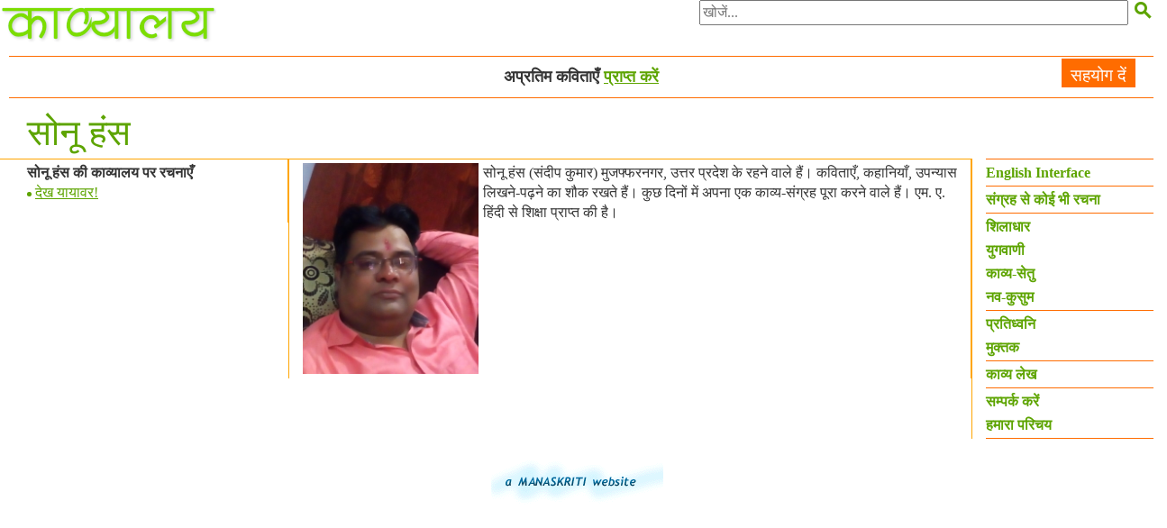

--- FILE ---
content_type: text/html; charset=UTF-8
request_url: https://www.kaavyaalaya.org/index.php/p/sonu-hans
body_size: 2944
content:
<!doctype html>
<html lang="en">
<head>
    <meta charset="UTF-8">
            <meta name="viewport" content="width=device-width, initial-scale=1">
        <link rel="manifest" href="https://www.kaavyaalaya.org/manifest.json">
        <meta property="og:url" content="https://www.kaavyaalaya.org/index.php/p/sonu-hans" />
        <meta property="og:title" content="			सोनू हंस Sonu Hans | 
	काव्यालय| Kaavyaalaya: House of Hindi Poetry" />
        					<meta property="og:image" content="https://kaavyaalaya.org/images/ppl-pics/sonu-hans.jpg"/>
	        <link media="all" type="text/css" rel="stylesheet" href="https://www.kaavyaalaya.org/css/bootstrap.min.css">
        <link media="all" type="text/css" rel="stylesheet" href="https://www.kaavyaalaya.org/css/k-person-hi.css">
        <link href="https://fonts.googleapis.com/icon?family=Material+Icons" rel="stylesheet">
        <title>			सोनू हंस Sonu Hans | 
	काव्यालय| Kaavyaalaya: House of Hindi Poetry</title>
        <meta property="fb:app_id" content="212481392522090" />
        <style type="text/css">
          .fixed {
            position: fixed;
            font-size: 120%;
            color: #fff;
            background-color: #ff6c00;
            padding-right:10px;padding-left:10px;padding-top:5px; 
          }

          .fixed a:link {
            color: #fff;
            text-decoration: none;
          }

          .fixed a:visited {
            color: #fff;
            text-decoration: none;
          }
        </style>
    </head>

<body>
    <style type="text/css">
	@media (max-width: 770px) 
	{
		#logo
		{
			text-align: center;
		}
		#search
		{
			text-align: center !important;
		}
		#searchinput
		{
			width: 80% !important; 
		}
	}
</style>
<div class="row">
	<div class="col-sm-3" id="logo">
		<a href="https://www.kaavyaalaya.org/index.php"><img src=https://www.kaavyaalaya.org/images/website/kavverysmall.png></a>
	</div>
	<div class="col-sm-9" id="search" style="text-align: right">
		<form action="https://www.kaavyaalaya.org/index.php/search" method="GET">
		  <div>
		  			    	<input type="text" name="q" value="" placeholder="खोजें..." autocomplete="off" id="searchinput" style="width: 50%"> 
		    		    <button type="submit" class="btn btn-default" style="border: none;padding: 0px;"><i class="material-icons" style="color: #5da400;font-weight: bold;">&#xe8b6;</i></button>
		  </div>
		</form>
	</div>
</div>
<div class="collapsed-menu-div">
	<!-- <button type="button" class="collapsed-menu-button" data-toggle="collapse" data-target="#myNavbar"> -->
	<button type="button" class="collapsed-menu-button" id="mobileBtn">
        <span class="collapsed-menu-icon">&nbsp;</span>
        <span class="collapsed-menu-icon">&nbsp;</span>
        <span class="collapsed-menu-icon">&nbsp;</span>
 	</button>
</div>    <div class="hidden-mobile-menu" id="myNavbar">
						<div class="border-top">
														<div class="mainlinks"><a href="https://www.kaavyaalaya.org/index.php/switch-language">English Interface</a></div>
							</div>
								<div class="border-top">
														<div class="mainlinks"><a href="https://www.kaavyaalaya.org/index.php/s/random">संग्रह से कोई भी रचना</a></div>
							</div>
								<div class="border-top">
														<div class="mainlinks"><a href="https://www.kaavyaalaya.org/index.php/s/shilaadhaar">शिलाधार</a></div>
															<div class="mainlinks"><a href="https://www.kaavyaalaya.org/index.php/s/yugvani">युगवाणी</a></div>
															<div class="mainlinks"><a href="https://www.kaavyaalaya.org/index.php/s/kaavya-setu">काव्य-सेतु</a></div>
															<div class="mainlinks"><a href="https://www.kaavyaalaya.org/index.php/s/navkusum">नव-कुसुम</a></div>
							</div>
								<div class="border-top">
														<div class="mainlinks"><a href="https://www.kaavyaalaya.org/index.php/s/pratidhwani">प्रतिध्वनि</a></div>
															<div class="mainlinks"><a href="https://www.kaavyaalaya.org/index.php/muktak" target="_blank">मुक्तक</a></div>
							</div>
								<div class="border-top">
														<div class="mainlinks"><a href="https://www.kaavyaalaya.org/index.php/s/kaavya-lekh">काव्य लेख</a></div>
							</div>
								<div class="border-top border-bottom">		
														<div class="mainlinks"><a href="https://www.kaavyaalaya.org/index.php/s/contact-us">सम्पर्क करें</a></div>
															<div class="mainlinks"><a href="https://www.kaavyaalaya.org/index.php/s/about-us">हमारा परिचय</a></div>
							</div>
			</div>
    <div class="fixed hidden-xs" style="right:20px;top:65px;z-index: 10">
      <a href="https://www.kaavyaalaya.org/index.php/s/donate">
        सहयोग दें      </a>
    </div>
    <div class="container-full"> <!-- Main Content Area -->
        <div class="content-top always-fresh">
    <!-- a href="http://eepurl.com/bseCNf" -->अप्रतिम कविताएँ  <a href="https://www.kaavyaalaya.org/index.php/subscribe">प्राप्त करें</a>
</div>        	<div class="section-title" style="padding-left:20px;margin-bottom:0px">
					सोनू हंस
			</div> <!-- section title -->
	<div class="row">
		<div class="col-md-3 col-sm-5" style="border-right:1px solid orange;padding-left:35px;margin-bottom:20px;border-top:1px solid orange;padding-top:4px">
															<b>सोनू हंस की काव्यालय पर रचनाएँ</b>
								<br/>
															<div class="circle"></div>
													<a href="https://www.kaavyaalaya.org/index.php/dekh-yaayaavar">देख यायावर!</a><br/>
																					<br/>
											</div>
		<div class="col-md-7 col-sm-7" style="border-right:1px solid orange;border-left:1px solid orange;border-top:1px solid orange;padding-top:4px">
			<img src=https://www.kaavyaalaya.org/images/ppl-pics/sonu-hans.jpg width="200" style="float:left;padding-right:5px;padding-bottom:5px">
												सोनू हंस (संदीप कुमार) मुजफ्फरनगर, उत्तर प्रदेश के रहने वाले हैं। कविताएँ, कहानियाँ, उपन्यास लिखने-पढ़ने का शौक रखते हैं। कुछ दिनों में अपना एक काव्य-संग्रह पूरा करने वाले हैं। एम. ए. हिंदी से शिक्षा प्राप्त की है। 
									</div>
		<div class="hidden-xs hidden-sm col-md-2" style="border-left:1px solid orange;">
															<div class="border-top">
																								<div class="mainlinks"><a href="https://www.kaavyaalaya.org/index.php/switch-language">English Interface</a></div>
													</div>
																<div class="border-top">
																								<div class="mainlinks"><a href="https://www.kaavyaalaya.org/index.php/s/random">संग्रह से कोई भी रचना</a></div>
													</div>
																<div class="border-top">
																								<div class="mainlinks"><a href="https://www.kaavyaalaya.org/index.php/s/shilaadhaar">शिलाधार</a></div>
																									<div class="mainlinks"><a href="https://www.kaavyaalaya.org/index.php/s/yugvani">युगवाणी</a></div>
																									<div class="mainlinks"><a href="https://www.kaavyaalaya.org/index.php/s/kaavya-setu">काव्य-सेतु</a></div>
																									<div class="mainlinks"><a href="https://www.kaavyaalaya.org/index.php/s/navkusum">नव-कुसुम</a></div>
													</div>
																<div class="border-top">
																								<div class="mainlinks"><a href="https://www.kaavyaalaya.org/index.php/s/pratidhwani">प्रतिध्वनि</a></div>
																									<div class="mainlinks"><a href="https://www.kaavyaalaya.org/index.php/muktak" target="_blank">मुक्तक</a></div>
													</div>
																<div class="border-top">
																								<div class="mainlinks"><a href="https://www.kaavyaalaya.org/index.php/s/kaavya-lekh">काव्य लेख</a></div>
													</div>
																<div class="border-top border-bottom">		
																								<div class="mainlinks"><a href="https://www.kaavyaalaya.org/index.php/s/contact-us">सम्पर्क करें</a></div>
																									<div class="mainlinks"><a href="https://www.kaavyaalaya.org/index.php/s/about-us">हमारा परिचय</a></div>
													</div>
									</div>
	</div>
        <div style="clear:both"></div>
    </div> <!-- end Main Content Area -->

            <p align="center">
            <br/>
            <a href="http://manaskriti.com">
              <img src="https://www.kaavyaalaya.org/images/website/manaswebsite.gif" border="0" alt="a  MANASKRITI  website" width="191" height="51">
            </a>
        </p>
        <script src="https://www.kaavyaalaya.org/js/jquery.min.js"></script>
        <script src="https://www.kaavyaalaya.org/js/bootstrap.min.js"></script>
        <script type="text/javascript">
            $( "#mobileBtn" ).click(function() {
              $( "#myNavbar" ).toggle();
            });
        </script>
        <!-- Google Analytics -->
        <script>
          (function(i,s,o,g,r,a,m){i['GoogleAnalyticsObject']=r;i[r]=i[r]||function(){
          (i[r].q=i[r].q||[]).push(arguments)},i[r].l=1*new Date();a=s.createElement(o),
          m=s.getElementsByTagName(o)[0];a.async=1;a.src=g;m.parentNode.insertBefore(a,m)
          })(window,document,'script','//www.google-analytics.com/analytics.js','ga');

          ga('create', 'UA-28443508-2', 'auto');
          ga('send', 'pageview');
        </script>
            <script defer src="https://static.cloudflareinsights.com/beacon.min.js/vcd15cbe7772f49c399c6a5babf22c1241717689176015" integrity="sha512-ZpsOmlRQV6y907TI0dKBHq9Md29nnaEIPlkf84rnaERnq6zvWvPUqr2ft8M1aS28oN72PdrCzSjY4U6VaAw1EQ==" data-cf-beacon='{"version":"2024.11.0","token":"b0d7ae16108f4e16bb1d47eee7a485ae","r":1,"server_timing":{"name":{"cfCacheStatus":true,"cfEdge":true,"cfExtPri":true,"cfL4":true,"cfOrigin":true,"cfSpeedBrain":true},"location_startswith":null}}' crossorigin="anonymous"></script>
</body>
</html>



--- FILE ---
content_type: text/css
request_url: https://www.kaavyaalaya.org/css/k-person-hi.css
body_size: 933
content:
body {
  font-family: "Nirmala UI", Mangal;
  font-size: 16px;
}
img {
  max-width: 100%;
}
.center-div {
  display: table;
  margin: 0 auto;
}
.center-content {
  text-align: center;
}
.right-content {
  text-align: right;
}
.bold {
  font-weight: bold;
}
.padded {
  padding: 10px;
}
.container-full {
  margin-left: 10px;
}
.circle {
  border-radius: 50%;
  width: 5px;
  height: 5px;
  display: inline-block;
  background: #5da400;
  vertical-align: middle;
}
a:link {
  color: #5da400;
  text-decoration: underline;
}
a:visited {
  color: #ff6c00;
  text-decoration: underline;
}
.always-fresh-link a:visited {
  color: #5da400;
}
.always-fresh-link a:link {
  color: #5da400;
}
.border-top {
  border-top: 1px solid #ff6c00;
}
.border-bottom {
  border-bottom: 1px solid #ff6c00;
}
.border-left {
  border-left: 1px solid #ff6c00;
}
.mainlinks {
  font-weight: bold;
  text-decoration: none;
  margin-bottom: 3px;
  margin-top: 4px;
}
.mainlinks a:link {
  color: #5da400;
  text-decoration: none;
}
.mainlinks a:visited {
  color: #5da400;
  text-decoration: none;
}
.mainlinks a:hover {
  color: #5da400;
  text-decoration: underline;
}
.mainlinks a:active {
  color: #5da400;
  text-decoration: underline;
}
.collapsed-menu-button {
  background: white;
  border: 1px solid #5da400;
  border-radius: 2px;
  padding: 5px;
  margin: 5px;
}
.collapsed-menu-icon {
  display: block;
  width: 22px;
  height: 4px;
  border-radius: 1px;
  background: #5da400;
}
.collapsed-menu-icon + .collapsed-menu-icon {
  margin-top: 2px;
}
.collapsed-menu-div {
  position: absolute;
  top: 0px;
  right: 10px;
}
.hidden-mobile-menu {
  text-align: right;
  padding-right: 5px;
  display: none;
}
.language-button-mobile {
  display: table;
  margin: 0 auto;
  margin-bottom: 20px;
  width: 150px;
  border: 1px solid green;
  padding: 5px 0px;
  text-align: center;
}
.language-button-wide {
  display: none;
  visibility: hidden;
  position: absolute;
  bottom: 0px;
  right: 10px;
  width: 150px;
  border: 1px solid green;
  padding: 5px 0px;
  text-align: center;
}
.big-logo {
  text-align: center;
  position: relative;
  margin: 0 auto;
}
.advertisement-banner {
  text-align: right;
  margin: 0 auto;
  margin-bottom: 20px;
  position: static;
  display: table;
}
.content-top {
  padding-top: 10px;
  padding-bottom: 10px;
  margin-top: 10px;
  margin-bottom: 10px;
  text-align: center;
  font-weight: bold;
  font-size: 110%;
  border-top: 1px solid #ff6c00;
  border-bottom: 1px solid #ff6c00;
}
.section-page-menu {
  display: none;
  visibility: hidden;
  padding-left: 10px;
}
.index-footer {
  margin-top: 20px;
  border-top: 3px solid #ff6c00;
  text-align: center;
}
.section-page-poet-name {
  display: inline-block;
  vertical-align: top;
  padding: 5px;
  margin-right: 10px;
  margin-bottom: 10px;
  width: 280px;
  background: #F4F4F4;
}
.about-poet {
  display: inline-block;
}
@media (min-width: 992px) {
  .collapsed-menu-div {
    display: none;
    visibility: hidden;
  }
}
@media (min-width: 850px) {
  .big-logo {
    text-align: left;
    margin-left: 10px;
  }
  .advertisement-banner {
    position: absolute;
    top: 0;
    right: 0;
    margin-bottom: 10;
    margin-top: 0;
    display: block;
  }
  .about-poet {
    width: 60%;
    border-left: 1px solid orange;
    padding-left: 5px;
  }
}
.section-title {
  font-size: 40px;
  color: #5da400;
}
